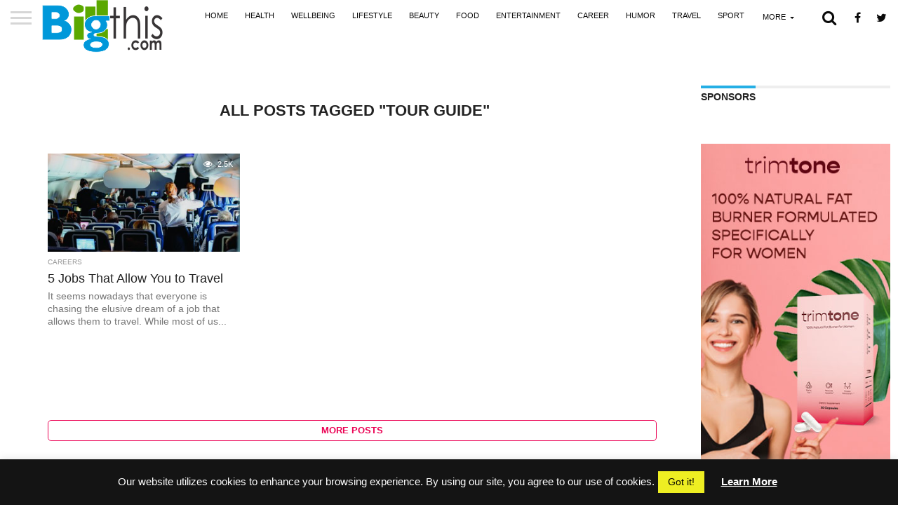

--- FILE ---
content_type: text/html; charset=UTF-8
request_url: https://bigthis.com/tag/tour-guide/
body_size: 48372
content:
<!DOCTYPE html><html lang="en-GB"><head><meta charset="UTF-8" ><meta name="viewport" id="viewport" content="width=device-width, initial-scale=1.0, maximum-scale=1.0, minimum-scale=1.0, user-scalable=no" /><link rel="preload" href="https://bigthis.com/wp-content/uploads/2018/09/anxiousness-e1705626205392.png" as="image"><link rel="shortcut icon" href="https://bigthis.com/wp-content/uploads/2019/04/favicon.png" /><link rel="alternate" type="application/rss+xml" title="RSS 2.0" href="https://bigthis.com/feed/" /><link rel="alternate" type="text/xml" title="RSS .92" href="https://bigthis.com/feed/rss/" /><link rel="alternate" type="application/atom+xml" title="Atom 0.3" href="https://bigthis.com/feed/atom/" /><link rel="pingback" href="https://bigthis.com/xmlrpc.php" /><meta property="og:image" content="https://bigthis.com/wp-content/uploads/2018/08/cabin-crew.jpg" /><meta name="twitter:image" content="https://bigthis.com/wp-content/uploads/2018/08/cabin-crew.jpg" /><meta property="og:description" content="Fun facts and articles" /><meta name='robots' content='index, follow, max-image-preview:large, max-snippet:-1, max-video-preview:-1' /><title>Tour Guide Archives - BigThis | Powerful Reads</title><link rel="canonical" href="https://bigthis.com/tag/tour-guide/" /><meta property="og:locale" content="en_GB" /><meta property="og:type" content="article" /><meta property="og:title" content="Tour Guide Archives - BigThis | Powerful Reads" /><meta property="og:url" content="https://bigthis.com/tag/tour-guide/" /><meta property="og:site_name" content="BigThis | Powerful Reads" /><meta name="twitter:card" content="summary_large_image" /> <script type="application/ld+json" class="yoast-schema-graph">{"@context":"https://schema.org","@graph":[{"@type":"CollectionPage","@id":"https://bigthis.com/tag/tour-guide/","url":"https://bigthis.com/tag/tour-guide/","name":"Tour Guide Archives - BigThis | Powerful Reads","isPartOf":{"@id":"https://bigthis.com/#website"},"primaryImageOfPage":{"@id":"https://bigthis.com/tag/tour-guide/#primaryimage"},"image":{"@id":"https://bigthis.com/tag/tour-guide/#primaryimage"},"thumbnailUrl":"https://bigthis.com/wp-content/uploads/2018/08/cabin-crew.jpg","breadcrumb":{"@id":"https://bigthis.com/tag/tour-guide/#breadcrumb"},"inLanguage":"en-GB"},{"@type":"ImageObject","inLanguage":"en-GB","@id":"https://bigthis.com/tag/tour-guide/#primaryimage","url":"https://bigthis.com/wp-content/uploads/2018/08/cabin-crew.jpg","contentUrl":"https://bigthis.com/wp-content/uploads/2018/08/cabin-crew.jpg","width":686,"height":457,"caption":"Travel Jobs"},{"@type":"BreadcrumbList","@id":"https://bigthis.com/tag/tour-guide/#breadcrumb","itemListElement":[{"@type":"ListItem","position":1,"name":"Home","item":"https://bigthis.com/"},{"@type":"ListItem","position":2,"name":"Tour Guide"}]},{"@type":"WebSite","@id":"https://bigthis.com/#website","url":"https://bigthis.com/","name":"BigThis | Powerful Reads","description":"Fun facts and articles","potentialAction":[{"@type":"SearchAction","target":{"@type":"EntryPoint","urlTemplate":"https://bigthis.com/?s={search_term_string}"},"query-input":"required name=search_term_string"}],"inLanguage":"en-GB"}]}</script> <link rel='dns-prefetch' href='//www.googletagmanager.com' /><link rel='dns-prefetch' href='//netdna.bootstrapcdn.com' /><link rel="alternate" type="application/rss+xml" title="BigThis | Powerful Reads &raquo; Feed" href="https://bigthis.com/feed/" /><link rel="alternate" type="application/rss+xml" title="BigThis | Powerful Reads &raquo; Comments Feed" href="https://bigthis.com/comments/feed/" /><link rel="alternate" type="application/rss+xml" title="BigThis | Powerful Reads &raquo; Tour Guide Tag Feed" href="https://bigthis.com/tag/tour-guide/feed/" /><style id='classic-theme-styles-inline-css' type='text/css'>/*! This file is auto-generated */
.wp-block-button__link{color:#fff;background-color:#32373c;border-radius:9999px;box-shadow:none;text-decoration:none;padding:calc(.667em + 2px) calc(1.333em + 2px);font-size:1.125em}.wp-block-file__button{background:#32373c;color:#fff;text-decoration:none}</style><link rel='stylesheet' id='cookie-law-info-css' href='https://bigthis.com/wp-content/cache/autoptimize/css/autoptimize_single_20e8490fab0dcf7557a5c8b54494db6f.css' type='text/css' media='all' /><link rel='stylesheet' id='cookie-law-info-gdpr-css' href='https://bigthis.com/wp-content/cache/autoptimize/css/autoptimize_single_359aca8a88b2331aa34ac505acad9911.css' type='text/css' media='all' /><link rel='stylesheet' id='mvp-custom-style-css' href='https://bigthis.com/wp-content/cache/autoptimize/css/autoptimize_single_05c885d3e15e2f6c4d64385320162ef7.css' type='text/css' media='all' /><link rel='stylesheet' id='mvp-custom-child-style-css' href='https://bigthis.com/wp-content/cache/autoptimize/css/autoptimize_single_1d6986c990655edf33dbfa271b07fb31.css' type='text/css' media='all' /><link rel='stylesheet' id='mvp-reset-css' href='https://bigthis.com/wp-content/cache/autoptimize/css/autoptimize_single_e3b6f6072441d38e24f652d7c7e0702b.css' type='text/css' media='all' /><link rel='stylesheet' id='mvp-fontawesome-css' href='//netdna.bootstrapcdn.com/font-awesome/4.7.0/css/font-awesome.css' type='text/css' media='all' /><link rel='stylesheet' id='mvp-style-css' href='https://bigthis.com/wp-content/cache/autoptimize/css/autoptimize_single_1d6986c990655edf33dbfa271b07fb31.css' type='text/css' media='all' /> <!--[if lt IE 10]><link rel='stylesheet' id='mvp-iecss-css' href='https://bigthis.com/wp-content/themes/flex-mag-child/css/iecss.css' type='text/css' media='all' /> <![endif]--><link rel='stylesheet' id='mvp-media-queries-css' href='https://bigthis.com/wp-content/cache/autoptimize/css/autoptimize_single_e4a1037aecd3f1c49ee7d5ea630cee97.css' type='text/css' media='all' /><link rel='stylesheet' id='newsletter-css' href='https://bigthis.com/wp-content/cache/autoptimize/css/autoptimize_single_cfab91b1b37613887e4f298fda2699a0.css' type='text/css' media='all' /> <script defer type="text/javascript" src="https://bigthis.com/wp-includes/js/jquery/jquery.min.js" id="jquery-core-js"></script> <script defer type="text/javascript" src="https://bigthis.com/wp-includes/js/jquery/jquery-migrate.min.js" id="jquery-migrate-js"></script> <script defer id="cookie-law-info-js-extra" src="[data-uri]"></script> <script defer type="text/javascript" src="https://bigthis.com/wp-content/cache/autoptimize/js/autoptimize_single_dffa195b546cf1dfd52f2206955eb892.js" id="cookie-law-info-js"></script>  <script defer type="text/javascript" src="https://www.googletagmanager.com/gtag/js?id=G-218BZ0RY03" id="google_gtagjs-js"></script> <script defer id="google_gtagjs-js-after" src="[data-uri]"></script> <link rel="https://api.w.org/" href="https://bigthis.com/wp-json/" /><link rel="alternate" type="application/json" href="https://bigthis.com/wp-json/wp/v2/tags/477" /><link rel="EditURI" type="application/rsd+xml" title="RSD" href="https://bigthis.com/xmlrpc.php?rsd" /><meta name="generator" content="WordPress 6.4.7" /> <style type="text/css" media="screen">.g{margin:0;padding:0;overflow:hidden;line-height:1;zoom:1}.g img{height:auto}.g-col{position:relative;float:left}.g-col:first-child{margin-left:0}.g-col:last-child{margin-right:0}.g-1{margin:0;width:100%;max-width:300px;height:100%;max-height:250px}.g-2{margin:0;width:100%;max-width:300px;height:100%;max-height:600px}.g-3{margin:0;width:100%;max-width:300px;height:100%;max-height:600px}.g-6{width:100%;max-width:728px;height:100%;max-height:90px;margin:0 auto}.g-10{margin:0;width:100%;max-width:300px;height:100%;max-height:600px}.g-1{margin:0;width:100%;max-width:300px;height:100%;max-height:250px}.g-2{margin:0;width:100%;max-width:300px;height:100%;max-height:600px}.g-13{margin:0;width:100%;max-width:300px;height:100%;max-height:250px}.g-4{margin:0;width:100%;max-width:300px;height:100%;max-height:250px}.g-15{margin:0;width:100%;max-width:728px;height:100%;max-height:90px}.g-6{width:100%;max-width:728px;height:100%;max-height:90px;margin:0 auto}.g-7{width:100%;max-width:728px;height:100%;max-height:90px;margin:0 auto}.g-18{margin:0;width:100%;max-width:300px;height:100%;max-height:250px}.g-10{margin:0;width:100%;max-width:300px;height:100%;max-height:600px}.g-11{margin:0;width:100%;max-width:300px;height:100%;max-height:600px}.g-12{margin:0;width:100%;max-width:300px;height:100%;max-height:250px}.g-13{margin:0;width:100%;max-width:300px;height:100%;max-height:250px}.g-14{margin:0;width:100%;max-width:728px;height:100%;max-height:90px}.g-15{margin:0;width:100%;max-width:728px;height:100%;max-height:90px}.g-16{margin:0;width:100%;max-width:300px;height:100%;max-height:600px}.g-17{margin:0;width:100%;max-width:300px;height:100%;max-height:250px}@media only screen and (max-width:480px){.g-col,.g-dyn,.g-single{width:100%;margin-left:0;margin-right:0}}</style><meta name="generator" content="Site Kit by Google 1.121.0" /><style type='text/css'>#wallpaper{background:url() no-repeat 50% 0}body,.blog-widget-text p,.feat-widget-text p,.post-info-right,span.post-excerpt,span.feat-caption,span.soc-count-text,#content-main p,#commentspopup .comments-pop,.archive-list-text p,.author-box-bot p,#post-404 p,.foot-widget,#home-feat-text p,.feat-top2-left-text p,.feat-wide1-text p,.feat-wide4-text p,#content-main table,.foot-copy p,.video-main-text p{font-family:'Lato',sans-serif}a,a:visited,.post-info-name a{color:#eb0254}a:hover{color:#999}.fly-but-wrap,span.feat-cat,span.post-head-cat,.prev-next-text a,.prev-next-text a:visited,.prev-next-text a:hover{background:#25afe5}.fly-but-wrap{background:#fff}.fly-but-wrap span{background:#d6d6d6}.woocommerce .star-rating span:before{color:#25afe5}.woocommerce .widget_price_filter .ui-slider .ui-slider-range,.woocommerce .widget_price_filter .ui-slider .ui-slider-handle{background-color:#25afe5}.woocommerce span.onsale,.woocommerce #respond input#submit.alt,.woocommerce a.button.alt,.woocommerce button.button.alt,.woocommerce input.button.alt,.woocommerce #respond input#submit.alt:hover,.woocommerce a.button.alt:hover,.woocommerce button.button.alt:hover,.woocommerce input.button.alt:hover{background-color:#25afe5}span.post-header{border-top:4px solid #25afe5}#main-nav-wrap,nav.main-menu-wrap,.nav-logo,.nav-right-wrap,.nav-menu-out,.nav-logo-out,#head-main-top{-webkit-backface-visibility:hidden;background:#fff}nav.main-menu-wrap ul li a,.nav-menu-out:hover ul li:hover a,.nav-menu-out:hover span.nav-search-but:hover i,.nav-menu-out:hover span.nav-soc-but:hover i,span.nav-search-but i,span.nav-soc-but i{color:#0a0a0a}.nav-menu-out:hover li.menu-item-has-children:hover a:after,nav.main-menu-wrap ul li.menu-item-has-children a:after{border-color:#0a0a0a transparent transparent}.nav-menu-out:hover ul li a,.nav-menu-out:hover span.nav-search-but i,.nav-menu-out:hover span.nav-soc-but i{color:#0a0a0a}.nav-menu-out:hover li.menu-item-has-children a:after{border-color:#0a0a0a transparent transparent}.nav-menu-out:hover ul li ul.mega-list li a,.side-list-text p,.row-widget-text p,.blog-widget-text h2,.feat-widget-text h2,.archive-list-text h2,h2.author-list-head a,.mvp-related-text a{color:#222}ul.mega-list li:hover a,ul.side-list li:hover .side-list-text p,ul.row-widget-list li:hover .row-widget-text p,ul.blog-widget-list li:hover .blog-widget-text h2,.feat-widget-wrap:hover .feat-widget-text h2,ul.archive-list li:hover .archive-list-text h2,ul.archive-col-list li:hover .archive-list-text h2,h2.author-list-head a:hover,.mvp-related-posts ul li:hover .mvp-related-text a{color:#999 !important}span.more-posts-text,a.inf-more-but,#comments-button a,#comments-button span.comment-but-text{border:1px solid #eb0254}span.more-posts-text,a.inf-more-but,#comments-button a,#comments-button span.comment-but-text{color:#eb0254 !important}#comments-button a:hover,#comments-button span.comment-but-text:hover,a.inf-more-but:hover,span.more-posts-text:hover{background:#eb0254}nav.main-menu-wrap ul li a,ul.col-tabs li a,nav.fly-nav-menu ul li a,.foot-menu .menu li a{font-family:'Montserrat',sans-serif}.feat-top2-right-text h2,.side-list-text p,.side-full-text p,.row-widget-text p,.feat-widget-text h2,.blog-widget-text h2,.prev-next-text a,.prev-next-text a:visited,.prev-next-text a:hover,span.post-header,.archive-list-text h2,#woo-content h1.page-title,.woocommerce div.product .product_title,.woocommerce ul.products li.product h3,.video-main-text h2,.mvp-related-text a{font-family:'Montserrat',sans-serif}.feat-wide-sub-text h2,#home-feat-text h2,.feat-top2-left-text h2,.feat-wide1-text h2,.feat-wide4-text h2,.feat-wide5-text h2,h1.post-title,#content-main h1.post-title,#post-404 h1,h1.post-title-wide,#content-main blockquote p,#commentspopup #content-main h1{font-family:'Work Sans',sans-serif}h3.home-feat-title,h3.side-list-title,#infscr-loading,.score-nav-menu select,h1.cat-head,h1.arch-head,h2.author-list-head,h3.foot-head,.woocommerce ul.product_list_widget span.product-title,.woocommerce ul.product_list_widget li a,.woocommerce #reviews #comments ol.commentlist li .comment-text p.meta,.woocommerce .related h2,.woocommerce div.product .woocommerce-tabs .panel h2,.woocommerce div.product .product_title,#content-main h1,#content-main h2,#content-main h3,#content-main h4,#content-main h5,#content-main h6{font-family:'Work Sans',sans-serif}</style><style type="text/css">.post-cont-out,.post-cont-in{margin-right:0}.nav-links{display:none}nav.main-menu-wrap ul li a{float:left;font-size:11px;font-weight:400;line-height:100%;opacity:1;padding:16.5px 12px;position:relative;text-transform:uppercase}</style></head><body data-rsssl=1 class="archive tag tag-tour-guide tag-477 wp-embed-responsive"><div id="site" class="left relative"><div id="site-wrap" class="left relative"><div id="fly-wrap"><div class="fly-wrap-out"><div class="fly-side-wrap"><ul class="fly-bottom-soc left relative"><li class="fb-soc"> <a href="https://web.facebook.com/bigthisarticles" target="_blank"> <i class="fa fa-facebook-square fa-2"></i> </a></li><li class="twit-soc"> <a href="https://twitter.com/bigthisup" target="_blank"> <i class="fa fa-twitter fa-2"></i> </a></li><li class="rss-soc"> <a href="https://bigthis.com/" target="_blank"> <i class="fa fa-rss fa-2"></i> </a></li></ul></div><div class="fly-wrap-in"><div id="fly-menu-wrap"><nav class="fly-nav-menu left relative"><div class="menu"><ul><li class="page_item page-item-611"><a href="https://bigthis.com/about-us/">About Us</a></li><li class="page_item page-item-192"><a href="https://bigthis.com/advertising/">Advertise</a></li><li class="page_item page-item-180"><a href="https://bigthis.com/contact-us/">Contact us</a></li><li class="page_item page-item-958"><a href="https://bigthis.com/">Home</a></li><li class="page_item page-item-3496"><a href="https://bigthis.com/newsletter/">Newsletter</a></li><li class="page_item page-item-168"><a href="https://bigthis.com/privacy-policy/">Privacy Policy</a></li><li class="page_item page-item-173"><a href="https://bigthis.com/terms-of-service/">Terms of Service</a></li></ul></div></nav></div></div></div></div><div id="head-main-wrap" class="left relative"><div id="head-main-top" class="left relative"></div><div id="main-nav-wrap"><div class="nav-out"><div class="nav-in"><div id="main-nav-cont" class="left" itemscope itemtype="http://schema.org/Organization"><div class="nav-logo-out"><div class="nav-left-wrap left relative"><div class="fly-but-wrap left relative"> <span></span> <span></span> <span></span> <span></span></div><div class="nav-logo left"> <a itemprop="url" href="https://bigthis.com/"><img itemprop="logo" src="https://bigthis.com/wp-content/uploads/2017/10/bigthis-logo-3.png" alt="BigThis | Powerful Reads" data-rjs="2" /></a><h2 class="mvp-logo-title">BigThis | Powerful Reads</h2></div></div><div class="nav-logo-in"><div class="nav-menu-out"><div class="nav-menu-in"><nav class="main-menu-wrap left"><div class="menu-header-container"><ul id="menu-header" class="menu"><li id="menu-item-1633" class="menu-item menu-item-type-post_type menu-item-object-page menu-item-home menu-item-1633"><a href="https://bigthis.com/">Home</a></li><li id="menu-item-74" class="menu-item menu-item-type-taxonomy menu-item-object-category menu-item-74"><a href="https://bigthis.com/category/health/">Health</a></li><li id="menu-item-3115" class="menu-item menu-item-type-taxonomy menu-item-object-category menu-item-3115"><a href="https://bigthis.com/category/wellbeing/">Wellbeing</a></li><li id="menu-item-273" class="menu-item menu-item-type-taxonomy menu-item-object-category menu-item-273"><a href="https://bigthis.com/category/lifestyle/">Lifestyle</a></li><li id="menu-item-2794" class="menu-item menu-item-type-taxonomy menu-item-object-category menu-item-2794"><a href="https://bigthis.com/category/beauty/">Beauty</a></li><li id="menu-item-16" class="menu-item menu-item-type-taxonomy menu-item-object-category menu-item-16"><a href="https://bigthis.com/category/food/">Food</a></li><li id="menu-item-3532" class="menu-item menu-item-type-taxonomy menu-item-object-category menu-item-3532"><a href="https://bigthis.com/category/entertainment/">Entertainment</a></li><li id="menu-item-51" class="menu-item menu-item-type-taxonomy menu-item-object-category menu-item-51"><a href="https://bigthis.com/category/careers/">Career</a></li><li id="menu-item-247" class="menu-item menu-item-type-taxonomy menu-item-object-category menu-item-247"><a href="https://bigthis.com/category/humor/">Humor</a></li><li id="menu-item-19" class="menu-item menu-item-type-taxonomy menu-item-object-category menu-item-19"><a href="https://bigthis.com/category/travel/">Travel</a></li><li id="menu-item-20" class="menu-item menu-item-type-taxonomy menu-item-object-category menu-item-20"><a href="https://bigthis.com/category/sport/">Sport</a></li><li id="menu-item-2793" class="menu-item menu-item-type-custom menu-item-object-custom menu-item-has-children menu-item-2793"><a href="#">More</a><ul class="sub-menu"><li id="menu-item-616" class="menu-item menu-item-type-taxonomy menu-item-object-category menu-item-616"><a href="https://bigthis.com/category/top-lists/">Top Lists</a></li><li id="menu-item-18" class="menu-item menu-item-type-taxonomy menu-item-object-category menu-item-18"><a href="https://bigthis.com/category/nature/">Nature</a></li><li id="menu-item-14" class="menu-item menu-item-type-taxonomy menu-item-object-category menu-item-14"><a href="https://bigthis.com/category/arts/">Arts</a></li></ul></li></ul></div></nav></div><div class="nav-right-wrap relative"><div class="nav-search-wrap left relative"> <span class="nav-search-but left"><i class="fa fa-search fa-2"></i></span><div class="search-fly-wrap"><form method="get" id="searchform" action="https://bigthis.com/"> <input type="text" name="s" id="s" value="Type search term and press enter" onfocus='if (this.value == "Type search term and press enter") { this.value = ""; }' onblur='if (this.value == "") { this.value = "Type search term and press enter"; }' /> <input type="hidden" id="searchsubmit" value="Search" /></form></div></div> <a href="https://web.facebook.com/bigthisarticles" target="_blank"> <span class="nav-soc-but"><i class="fa fa-facebook fa-2"></i></span> </a> <a href="https://twitter.com/bigthisup" target="_blank"> <span class="nav-soc-but"><i class="fa fa-twitter fa-2"></i></span> </a></div></div></div></div></div></div></div></div></div><div id="body-main-wrap" class="left relative"><div class="body-main-out relative"><div class="body-main-in"><div id="body-main-cont" class="left relative"><div id="home-main-wrap" class="left relative"><div class="home-wrap-out1"><div class="home-wrap-in1"><div id="home-left-wrap" class="left relative"><div id="home-left-col" class="relative"><div id="home-mid-wrap" class="left relative"><div id="archive-list-wrap" class="left relative"><h1 class="arch-head">All posts tagged "Tour Guide"</h1><ul class="archive-col-list left relative infinite-content"><li class="infinite-post"> <a href="https://bigthis.com/5-jobs-that-allow-you-to-travel52/" rel="bookmark" title="5 Jobs That Allow You to Travel"><div class="archive-list-out"><div class="archive-list-img left relative"> <img width="450" height="270" src="https://bigthis.com/wp-content/uploads/2018/08/cabin-crew-450x270.jpg" class="reg-img wp-post-image" alt="Travel Jobs" decoding="async" fetchpriority="high" srcset="https://bigthis.com/wp-content/uploads/2018/08/cabin-crew-450x270.jpg 450w, https://bigthis.com/wp-content/uploads/2018/08/cabin-crew-300x180.jpg 300w" sizes="(max-width: 450px) 100vw, 450px" /> <noscript><img width="80" height="80" src="https://bigthis.com/wp-content/uploads/2018/08/cabin-crew-80x80.jpg" class="mob-img wp-post-image" alt="Travel Jobs" decoding="async" srcset="https://bigthis.com/wp-content/uploads/2018/08/cabin-crew-80x80.jpg 80w, https://bigthis.com/wp-content/uploads/2018/08/cabin-crew-150x150.jpg 150w" sizes="(max-width: 80px) 100vw, 80px" /></noscript><img width="80" height="80" src='data:image/svg+xml,%3Csvg%20xmlns=%22http://www.w3.org/2000/svg%22%20viewBox=%220%200%2080%2080%22%3E%3C/svg%3E' data-src="https://bigthis.com/wp-content/uploads/2018/08/cabin-crew-80x80.jpg" class="lazyload mob-img wp-post-image" alt="Travel Jobs" decoding="async" data-srcset="https://bigthis.com/wp-content/uploads/2018/08/cabin-crew-80x80.jpg 80w, https://bigthis.com/wp-content/uploads/2018/08/cabin-crew-150x150.jpg 150w" data-sizes="(max-width: 80px) 100vw, 80px" /><div class="feat-info-wrap"><div class="feat-info-views"> <i class="fa fa-eye fa-2"></i> <span class="feat-info-text">2.5K</span></div></div></div><div class="archive-list-in"><div class="archive-list-text left relative"> <span class="side-list-cat">Careers</span><h2>5 Jobs That Allow You to Travel</h2><p>It seems nowadays that everyone is chasing the elusive dream of a job that allows them to travel. While most of us...</p></div></div></div> </a></li></ul> <a href="#" class="inf-more-but">More Posts</a><div class="nav-links"></div></div></div></div></div></div><div id="arch-right-col" class="relative"><div id="sidebar-wrap" class="left relative theiaStickySidebar"><div id="text-3" class="side-widget widget_text"><h4 class="post-header"><span class="post-header">Sponsors</span></h4><div class="textwidget"></div></div><div id="adrotate_widgets-14" class="side-widget adrotate_widgets"><div class="g g-16"><div class="g-dyn a-74 c-1"><a class="gofollow" data-track="NzQsMTYsMSw2MA==" href="https://mixi.mn/?a=150819&c=10530&p=r "><noscript><img border="0" alt="banners_v01_300x600" src="https://eu1-us1.ckcdnassets.com/1298/creatives/10593/banners_v01_300x600.jpg" class="hostedMNimg" / height="600" width="300"></noscript><img border="0" alt="banners_v01_300x600" src='data:image/svg+xml,%3Csvg%20xmlns=%22http://www.w3.org/2000/svg%22%20viewBox=%220%200%20300%20600%22%3E%3C/svg%3E' data-src="https://eu1-us1.ckcdnassets.com/1298/creatives/10593/banners_v01_300x600.jpg" class="lazyload hostedMNimg" / height="600" width="300"></a></div><div class="g-dyn a-78 c-2"><a class="gofollow" data-track="NzgsMTYsMSw2MA==" href="https://mixi.mn/?a=150819&c=8494&p=r "><noscript><img border="0" alt="male-extra-style1-160x600" src="https://eu1-us1.ckcdnassets.com/1298/creatives/10634/male-extra-style1-160x600.gif" class="hostedMNimg" / height="600" width="160" ></noscript><img border="0" alt="male-extra-style1-160x600" src='data:image/svg+xml,%3Csvg%20xmlns=%22http://www.w3.org/2000/svg%22%20viewBox=%220%200%20160%20600%22%3E%3C/svg%3E' data-src="https://eu1-us1.ckcdnassets.com/1298/creatives/10634/male-extra-style1-160x600.gif" class="lazyload hostedMNimg" / height="600" width="160" ></a></div><div class="g-dyn a-80 c-3"><a class="gofollow" data-track="ODAsMTYsMSw2MA==" href='https://htm101.com/track.php?lid=807464&rid=807251&aid=44850261' target='_blank' rel='nofollow'><noscript><img src='https://htm101.com/getimage.php?lid=807464&rid=807251&aid=44850261' width='160' height='600' ></noscript><img class="lazyload" src='data:image/svg+xml,%3Csvg%20xmlns=%22http://www.w3.org/2000/svg%22%20viewBox=%220%200%20160%20600%22%3E%3C/svg%3E' data-src='https://htm101.com/getimage.php?lid=807464&rid=807251&aid=44850261' width='160' height='600' ></a></div><div class="g-dyn a-93 c-4"><a href="https://mixi.mn/?a=150819&c=8430&p=r" target="_blank"><noscript><img src="https://bigthis.com/wp-content/uploads/2020/05/EN_160x600-viasil.jpg" /></noscript><img class="lazyload" src='data:image/svg+xml,%3Csvg%20xmlns=%22http://www.w3.org/2000/svg%22%20viewBox=%220%200%20210%20140%22%3E%3C/svg%3E' data-src="https://bigthis.com/wp-content/uploads/2020/05/EN_160x600-viasil.jpg" /></a></div></div></div><div id="adrotate_widgets-15" class="side-widget adrotate_widgets"><div class="g g-17"><div class="g-dyn a-75 c-1"><a class="gofollow" data-track="NzUsMTcsMSw2MA==" href="https://mixi.mn/?a=150819&c=10530&p=r "><noscript><img border="0" alt="banners_v01_300x250" src="https://eu1-us1.ckcdnassets.com/1298/creatives/10595/banners_v01_300x250.jpg" class="hostedMNimg" / height="250" width="300"></noscript><img border="0" alt="banners_v01_300x250" src='data:image/svg+xml,%3Csvg%20xmlns=%22http://www.w3.org/2000/svg%22%20viewBox=%220%200%20300%20250%22%3E%3C/svg%3E' data-src="https://eu1-us1.ckcdnassets.com/1298/creatives/10595/banners_v01_300x250.jpg" class="lazyload hostedMNimg" / height="250" width="300"></a></div><div class="g-dyn a-77 c-2"><a class="gofollow" data-track="NzcsMTcsMSw2MA==" href="https://mixi.mn/?a=150819&c=8494&p=r "><noscript><img border="0" alt="male-extra-style2-300x250-1" src="https://eu1-us1.ckcdnassets.com/1298/creatives/10651/male-extra-style2-300x250-1.png" class="hostedMNimg" /></noscript><img border="0" alt="male-extra-style2-300x250-1" src='data:image/svg+xml,%3Csvg%20xmlns=%22http://www.w3.org/2000/svg%22%20viewBox=%220%200%20210%20140%22%3E%3C/svg%3E' data-src="https://eu1-us1.ckcdnassets.com/1298/creatives/10651/male-extra-style2-300x250-1.png" class="lazyload hostedMNimg" /></a></div><div class="g-dyn a-76 c-3"><a class="gofollow" data-track="NzYsMTcsMSw2MA==" href="https://mixi.mn/?a=150819&c=11545&p=r "><noscript><img border="0" alt="300x300-2" src="https://eu1-us1.ckcdnassets.com/1298/creatives/11753/300x300-2.jpg" class="hostedMNimg" /></noscript><img border="0" alt="300x300-2" src='data:image/svg+xml,%3Csvg%20xmlns=%22http://www.w3.org/2000/svg%22%20viewBox=%220%200%20210%20140%22%3E%3C/svg%3E' data-src="https://eu1-us1.ckcdnassets.com/1298/creatives/11753/300x300-2.jpg" class="lazyload hostedMNimg" /></a></div><div class="g-dyn a-90 c-4"><a href='https://htm101.com/track.php?lid=822666&rid=822581&aid=44850261' target='_blank' rel='nofollow'><noscript><img src='https://htm101.com/getimage.php?lid=822666&rid=822581&aid=44850261' width='300' height='250' ></noscript><img class="lazyload" src='data:image/svg+xml,%3Csvg%20xmlns=%22http://www.w3.org/2000/svg%22%20viewBox=%220%200%20300%20250%22%3E%3C/svg%3E' data-src='https://htm101.com/getimage.php?lid=822666&rid=822581&aid=44850261' width='300' height='250' ></a></div><div class="g-dyn a-1 c-5"><a class="gofollow" data-track="MSwxNywxLDYw" href="https://beyouthin.com/" target="_blank" rel="noopener"><noscript><img class="aligncenter wp-image-1670 size-full" src="https://bigthis.com/wp-content/uploads/2019/02/Be_you_thin_300x250.jpg" alt="" /></noscript><img class="lazyload aligncenter wp-image-1670 size-full" src='data:image/svg+xml,%3Csvg%20xmlns=%22http://www.w3.org/2000/svg%22%20viewBox=%220%200%20210%20140%22%3E%3C/svg%3E' data-src="https://bigthis.com/wp-content/uploads/2019/02/Be_you_thin_300x250.jpg" alt="" /></a></div><div class="g-dyn a-79 c-6"><a class="gofollow" data-track="NzksMTcsMSw2MA==" href='https://htm101.com/track.php?lid=807464&rid=807237&aid=44850261' target='_blank' rel='nofollow'><noscript><img src='https://htm101.com/getimage.php?lid=807464&rid=807237&aid=44850261' width='300' height='250' ></noscript><img class="lazyload" src='data:image/svg+xml,%3Csvg%20xmlns=%22http://www.w3.org/2000/svg%22%20viewBox=%220%200%20300%20250%22%3E%3C/svg%3E' data-src='https://htm101.com/getimage.php?lid=807464&rid=807237&aid=44850261' width='300' height='250' ></a></div><div class="g-dyn a-9 c-7"><a class="gofollow" data-track="OSwxNywxLDYw" href="http://www.vipupgrades.com/" target="_blank" rel="noopener"><noscript><img class="aligncenter wp-image-1670 size-full" src="https://www.nrgsmarts.com/banners/vip_300X250b1.jpg" alt="" /></noscript><img class="lazyload aligncenter wp-image-1670 size-full" src='data:image/svg+xml,%3Csvg%20xmlns=%22http://www.w3.org/2000/svg%22%20viewBox=%220%200%20210%20140%22%3E%3C/svg%3E' data-src="https://www.nrgsmarts.com/banners/vip_300X250b1.jpg" alt="" /></a></div><div class="g-dyn a-81 c-8"><a class="gofollow" data-track="ODEsMTcsMSw2MA==" href="https://mixi.mn/?a=150819&c=8996&p=r"><noscript><img class="hostedMNimg" src="https://bigthis.com/wp-content/uploads/2020/05/immune-defence-1-e1589876783877.png" alt="cbdmuscle_affiliatebanners_allprod_FGDM_300x250" border="0" / height="250" width="300"></noscript><img class="lazyload hostedMNimg" src='data:image/svg+xml,%3Csvg%20xmlns=%22http://www.w3.org/2000/svg%22%20viewBox=%220%200%20300%20250%22%3E%3C/svg%3E' data-src="https://bigthis.com/wp-content/uploads/2020/05/immune-defence-1-e1589876783877.png" alt="cbdmuscle_affiliatebanners_allprod_FGDM_300x250" border="0" / height="250" width="300"></a></div></div></div></div></div></div></div></div></div></div></div><footer id="foot-wrap" class="left relative"><div id="foot-top-wrap" class="left relative"><div class="body-main-out relative"><div class="body-main-in"><div id="foot-widget-wrap" class="left relative"><div class="foot-widget left relative"><div class="foot-logo left realtive"> <noscript><img src="https://bigthis.com/wp-content/uploads/2016/07/big-this-logo-s.png" alt="BigThis | Powerful Reads" data-rjs="2" /></noscript><img class="lazyload" src='data:image/svg+xml,%3Csvg%20xmlns=%22http://www.w3.org/2000/svg%22%20viewBox=%220%200%20210%20140%22%3E%3C/svg%3E' data-src="https://bigthis.com/wp-content/uploads/2016/07/big-this-logo-s.png" alt="BigThis | Powerful Reads" data-rjs="2" /></div><div class="foot-info-text left relative"> BigThis is a website full of interesting articles from writers who have a passion writing about interesting facts from around the world. All of the articles published on BigThis are unique.</div><div class="foot-soc left relative"><ul class="foot-soc-list relative"><li class="foot-soc-fb"> <a href="https://web.facebook.com/bigthisarticles" target="_blank"><i class="fa fa-facebook-square fa-2"></i></a></li><li class="foot-soc-twit"> <a href="https://twitter.com/bigthisup" target="_blank"><i class="fa fa-twitter-square fa-2"></i></a></li><li class="foot-soc-rss"> <a href="https://bigthis.com/" target="_blank"><i class="fa fa-rss-square fa-2"></i></a></li></ul></div></div><div id="recent-posts-2" class="foot-widget left relative widget_recent_entries"><h3 class="foot-head">Latest Stories</h3><ul><li> <a href="https://bigthis.com/spin-rewriter-the-top-ai-writing-tool-for-content-creation/">Spin Rewriter: The Top AI Writing Tool for Content Creation</a></li><li> <a href="https://bigthis.com/prostate-health/">Prostate Health</a></li><li> <a href="https://bigthis.com/menopause-and-anxiety/">Menopause and Anxiety</a></li><li> <a href="https://bigthis.com/most-expensive-water-bottles-in-the-world/">Most Expensive Water Bottles in the World</a></li><li> <a href="https://bigthis.com/the-triggers-for-stress-and-anxiety/">The Triggers for Stress And Anxiety</a></li><li> <a href="https://bigthis.com/sharing-my-truth-podcast-tales-of-love-life-sex-and-relationships/">Sharing My Truth Podcast: Tales of Love, Life, Sex, and Relationships</a></li><li> <a href="https://bigthis.com/how-important-is-the-mind-in-sports/">How important is the mind in sports?</a></li><li> <a href="https://bigthis.com/5-bucket-list-experience-you-need-to-do-in-your-lifetime/">5 Bucket List Experience You Need to Do in Your Lifetime</a></li></ul></div><div id="custom_html-11" class="widget_text foot-widget left relative widget_custom_html"><div class="textwidget custom-html-widget"><a href="https://mixi.mn/?a=150819&c=8996&p=r"><noscript><img class="hostedMNimg" src="https://bigthis.com/wp-content/uploads/2020/05/immune-defence-1-e1589876783877.png" alt="cbdmuscle_affiliatebanners_allprod_FGDM_300x250" border="0" /></noscript><img class="lazyload hostedMNimg" src='data:image/svg+xml,%3Csvg%20xmlns=%22http://www.w3.org/2000/svg%22%20viewBox=%220%200%20210%20140%22%3E%3C/svg%3E' data-src="https://bigthis.com/wp-content/uploads/2020/05/immune-defence-1-e1589876783877.png" alt="cbdmuscle_affiliatebanners_allprod_FGDM_300x250" border="0" /></a></div></div></div></div></div></div><div id="foot-bot-wrap" class="left relative"><div class="body-main-out relative"><div class="body-main-in"><div id="foot-bot" class="left relative"><div class="foot-menu relative"><div class="menu-footer-container"><ul id="menu-footer" class="menu"><li id="menu-item-614" class="menu-item menu-item-type-post_type menu-item-object-page menu-item-614"><a href="https://bigthis.com/about-us/">About Us</a></li><li id="menu-item-1270" class="menu-item menu-item-type-post_type menu-item-object-page menu-item-1270"><a href="https://bigthis.com/privacy-policy/">Privacy Policy</a></li><li id="menu-item-175" class="menu-item menu-item-type-post_type menu-item-object-page menu-item-175"><a href="https://bigthis.com/terms-of-service/">Terms of Service</a></li><li id="menu-item-413" class="menu-item menu-item-type-post_type menu-item-object-page menu-item-413"><a href="https://bigthis.com/advertising/">Advertise With Us</a></li></ul></div></div><div class="foot-copy relative"><p>Copyright ©2010-2025 2540095 Ontario Inc. All Rights Reserved.</p></div></div></div></div></div></footer></div></div><div class="fly-to-top back-to-top"> <i class="fa fa-angle-up fa-3"></i> <span class="to-top-text">To Top</span></div><div class="fly-fade"></div><div id="cookie-law-info-bar" data-nosnippet="true"><span>Our website utilizes cookies to enhance your browsing experience. By using our site, you agree to our use of cookies.<a role='button' data-cli_action="accept" id="cookie_action_close_header" class="large cli-plugin-button cli-plugin-main-button cookie_action_close_header cli_action_button wt-cli-accept-btn" style="margin:5px">Got it!</a><a role='button' id="cookie_action_close_header_reject" class="cookie_action_close_header_reject cli_action_button wt-cli-reject-btn" data-cli_action="reject" style="margin:5px"></a> <a href="https://bigthis.com/privacy-policy/" id="CONSTANT_OPEN_URL" class="cli-plugin-main-link" style="margin:5px">Learn More</a></span></div><div id="cookie-law-info-again" data-nosnippet="true"><span id="cookie_hdr_showagain">Privacy &amp; Cookies Policy</span></div><div class="cli-modal" data-nosnippet="true" id="cliSettingsPopup" tabindex="-1" role="dialog" aria-labelledby="cliSettingsPopup" aria-hidden="true"><div class="cli-modal-dialog" role="document"><div class="cli-modal-content cli-bar-popup"> <button type="button" class="cli-modal-close" id="cliModalClose"> <svg class="" viewBox="0 0 24 24"><path d="M19 6.41l-1.41-1.41-5.59 5.59-5.59-5.59-1.41 1.41 5.59 5.59-5.59 5.59 1.41 1.41 5.59-5.59 5.59 5.59 1.41-1.41-5.59-5.59z"></path><path d="M0 0h24v24h-24z" fill="none"></path></svg> <span class="wt-cli-sr-only">Close</span> </button><div class="cli-modal-body"><div class="cli-container-fluid cli-tab-container"><div class="cli-row"><div class="cli-col-12 cli-align-items-stretch cli-px-0"><div class="cli-privacy-overview"><h4>Privacy Overview</h4><div class="cli-privacy-content"><div class="cli-privacy-content-text">This website uses cookies to improve your experience while you navigate through the website. Out of these, the cookies that are categorized as necessary are stored on your browser as they are essential for the working of basic functionalities of the website. We also use third-party cookies that help us analyze and understand how you use this website. These cookies will be stored in your browser only with your consent. You also have the option to opt-out of these cookies. But opting out of some of these cookies may affect your browsing experience.</div></div> <a class="cli-privacy-readmore" aria-label="Show more" role="button" data-readmore-text="Show more" data-readless-text="Show less"></a></div></div><div class="cli-col-12 cli-align-items-stretch cli-px-0 cli-tab-section-container"><div class="cli-tab-section"><div class="cli-tab-header"> <a role="button" tabindex="0" class="cli-nav-link cli-settings-mobile" data-target="necessary" data-toggle="cli-toggle-tab"> Necessary </a><div class="wt-cli-necessary-checkbox"> <input type="checkbox" class="cli-user-preference-checkbox"  id="wt-cli-checkbox-necessary" data-id="checkbox-necessary" checked="checked"  /> <label class="form-check-label" for="wt-cli-checkbox-necessary">Necessary</label></div> <span class="cli-necessary-caption">Always Enabled</span></div><div class="cli-tab-content"><div class="cli-tab-pane cli-fade" data-id="necessary"><div class="wt-cli-cookie-description"> Necessary cookies are absolutely essential for the website to function properly. This category only includes cookies that ensures basic functionalities and security features of the website. These cookies do not store any personal information.</div></div></div></div><div class="cli-tab-section"><div class="cli-tab-header"> <a role="button" tabindex="0" class="cli-nav-link cli-settings-mobile" data-target="non-necessary" data-toggle="cli-toggle-tab"> Non-necessary </a><div class="cli-switch"> <input type="checkbox" id="wt-cli-checkbox-non-necessary" class="cli-user-preference-checkbox"  data-id="checkbox-non-necessary" checked='checked' /> <label for="wt-cli-checkbox-non-necessary" class="cli-slider" data-cli-enable="Enabled" data-cli-disable="Disabled"><span class="wt-cli-sr-only">Non-necessary</span></label></div></div><div class="cli-tab-content"><div class="cli-tab-pane cli-fade" data-id="non-necessary"><div class="wt-cli-cookie-description"> Any cookies that may not be particularly necessary for the website to function and is used specifically to collect user personal data via analytics, ads, other embedded contents are termed as non-necessary cookies. It is mandatory to procure user consent prior to running these cookies on your website.</div></div></div></div></div></div></div></div><div class="cli-modal-footer"><div class="wt-cli-element cli-container-fluid cli-tab-container"><div class="cli-row"><div class="cli-col-12 cli-align-items-stretch cli-px-0"><div class="cli-tab-footer wt-cli-privacy-overview-actions"> <a id="wt-cli-privacy-save-btn" role="button" tabindex="0" data-cli-action="accept" class="wt-cli-privacy-btn cli_setting_save_button wt-cli-privacy-accept-btn cli-btn">SAVE &amp; ACCEPT</a></div></div></div></div></div></div></div></div><div class="cli-modal-backdrop cli-fade cli-settings-overlay"></div><div class="cli-modal-backdrop cli-fade cli-popupbar-overlay"></div><div data-theiaStickySidebar-sidebarSelector='"#secondary, #sidebar, .sidebar, #primary"'
 data-theiaStickySidebar-options='{"containerSelector":"","additionalMarginTop":0,"additionalMarginBottom":0,"updateSidebarHeight":false,"minWidth":0,"sidebarBehavior":"modern","disableOnResponsiveLayouts":true}'></div><div data-theiaStickySidebar-sidebarSelector='"#secondary, #sidebar, .sidebar, #primary"'
 data-theiaStickySidebar-options='{"containerSelector":"","additionalMarginTop":0,"additionalMarginBottom":0,"updateSidebarHeight":false,"minWidth":0,"sidebarBehavior":"modern","disableOnResponsiveLayouts":true}'></div> <script defer src="[data-uri]"></script> <noscript><style>.lazyload{display:none}</style></noscript><script data-noptimize="1">window.lazySizesConfig=window.lazySizesConfig||{};window.lazySizesConfig.loadMode=1;</script><script defer data-noptimize="1" src='https://bigthis.com/wp-content/plugins/autoptimize/classes/external/js/lazysizes.min.js'></script><script defer id="adrotate-dyngroup-js-extra" src="[data-uri]"></script> <script defer type="text/javascript" src="https://bigthis.com/wp-content/cache/autoptimize/js/autoptimize_single_6d05e5c294c57bfdc9bf724bf53998d3.js" id="adrotate-dyngroup-js"></script> <script defer id="adrotate-clicktracker-js-extra" src="[data-uri]"></script> <script defer type="text/javascript" src="https://bigthis.com/wp-content/cache/autoptimize/js/autoptimize_single_f08e4ce0417e7c039ad8ab6fc8655bef.js" id="adrotate-clicktracker-js"></script> <script defer type="text/javascript" src="https://bigthis.com/wp-content/cache/autoptimize/js/autoptimize_single_5bf4cf74118e7fc71e1b6166e21d5524.js" id="theia-sticky-sidebar/ResizeSensor.js-js"></script> <script defer type="text/javascript" src="https://bigthis.com/wp-content/cache/autoptimize/js/autoptimize_single_8780a39c54ae9fd4c92c3c491f984e3d.js" id="theia-sticky-sidebar/theia-sticky-sidebar.js-js"></script> <script defer type="text/javascript" src="https://bigthis.com/wp-content/cache/autoptimize/js/autoptimize_single_84d0293a31628dc996d081e9bc8d2e87.js" id="theia-sticky-sidebar/main.js-js"></script> <script defer type="text/javascript" src="https://bigthis.com/wp-content/cache/autoptimize/js/autoptimize_single_1c65083997d96ef372e85b145237d3d4.js" id="mvp-flexmag-js"></script> <script defer type="text/javascript" src="https://bigthis.com/wp-content/themes/flex-mag/js/jquery.infinitescroll.min.js" id="mvp-infinitescroll-js"></script> <script defer type="text/javascript" src="https://bigthis.com/wp-content/cache/autoptimize/js/autoptimize_single_04891b9267573e564c2c276fbf96d9cd.js" id="retina-js"></script>  <script defer src="[data-uri]"></script> </body></html>
<!-- This website is like a Rocket, isn't it? Performance optimized by WP Rocket. Learn more: https://wp-rocket.me - Debug: cached@1768718709 -->